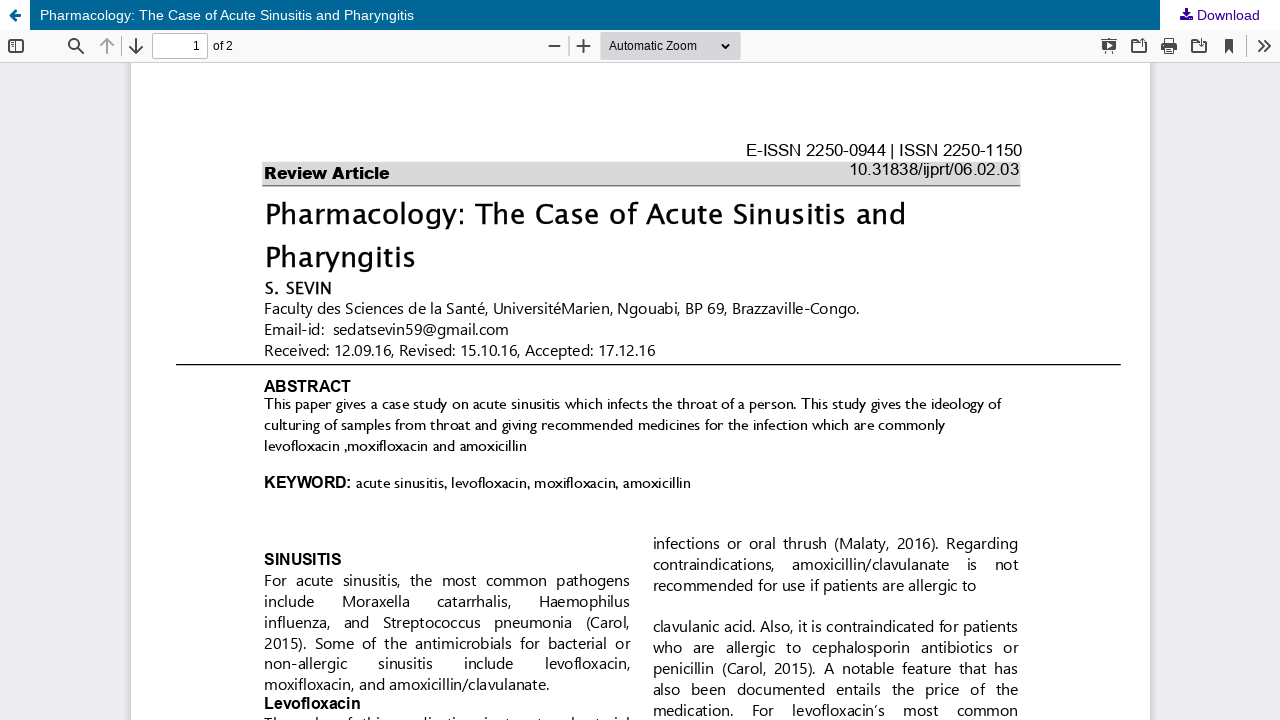

--- FILE ---
content_type: text/html; charset=utf-8
request_url: https://ijprt.org/index.php/pub/article/view/68/67
body_size: 998
content:
<!DOCTYPE html>
<html lang="en-US" xml:lang="en-US">
<head>
	<meta http-equiv="Content-Type" content="text/html; charset=utf-8" />
	<meta name="viewport" content="width=device-width, initial-scale=1.0">
	<title>View of Pharmacology: The Case of Acute Sinusitis and Pharyngitis</title>

	
<meta name="generator" content="Open Journal Systems 3.3.0.14">
<link rel="alternate" type="application/atom+xml" href="https://ijprt.org/index.php/pub/gateway/plugin/AnnouncementFeedGatewayPlugin/atom">
<link rel="alternate" type="application/rdf+xml" href="https://ijprt.org/index.php/pub/gateway/plugin/AnnouncementFeedGatewayPlugin/rss">
<link rel="alternate" type="application/rss+xml" href="https://ijprt.org/index.php/pub/gateway/plugin/AnnouncementFeedGatewayPlugin/rss2">
	<link rel="stylesheet" href="https://ijprt.org/index.php/pub/$$$call$$$/page/page/css?name=stylesheet" type="text/css" /><link rel="stylesheet" href="https://ijprt.org/index.php/pub/$$$call$$$/page/page/css?name=font" type="text/css" /><link rel="stylesheet" href="https://ijprt.org/lib/pkp/styles/fontawesome/fontawesome.css?v=3.3.0.14" type="text/css" /><link rel="stylesheet" href="https://ijprt.org/plugins/generic/citations/css/citations.css?v=3.3.0.14" type="text/css" /><link rel="stylesheet" href="https://ijprt.org/public/journals/1/styleSheet.css?d=2023-03-13+01%3A00%3A32" type="text/css" />
	<script src="https://ijprt.org/lib/pkp/lib/vendor/components/jquery/jquery.min.js?v=3.3.0.14" type="text/javascript"></script><script src="https://ijprt.org/lib/pkp/lib/vendor/components/jqueryui/jquery-ui.min.js?v=3.3.0.14" type="text/javascript"></script><script src="https://ijprt.org/plugins/themes/default/js/lib/popper/popper.js?v=3.3.0.14" type="text/javascript"></script><script src="https://ijprt.org/plugins/themes/default/js/lib/bootstrap/util.js?v=3.3.0.14" type="text/javascript"></script><script src="https://ijprt.org/plugins/themes/default/js/lib/bootstrap/dropdown.js?v=3.3.0.14" type="text/javascript"></script><script src="https://ijprt.org/plugins/themes/default/js/main.js?v=3.3.0.14" type="text/javascript"></script>
</head>
<body class="pkp_page_article pkp_op_view">

		<header class="header_view">

		<a href="https://ijprt.org/index.php/pub/article/view/68" class="return">
			<span class="pkp_screen_reader">
									Return to Article Details
							</span>
		</a>

		<a href="https://ijprt.org/index.php/pub/article/view/68" class="title">
			Pharmacology: The Case of Acute Sinusitis and Pharyngitis
		</a>

		<a href="https://ijprt.org/index.php/pub/article/download/68/67/133" class="download" download>
			<span class="label">
				Download
			</span>
			<span class="pkp_screen_reader">
				Download PDF
			</span>
		</a>

	</header>

	<script type="text/javascript">
		// Creating iframe's src in JS instead of Smarty so that EZProxy-using sites can find our domain in $pdfUrl and do their rewrites on it.
		$(document).ready(function() {
			var urlBase = "https://ijprt.org/plugins/generic/pdfJsViewer/pdf.js/web/viewer.html?file=";
			var pdfUrl = "https:\/\/ijprt.org\/index.php\/pub\/article\/download\/68\/67\/133";
			$("#pdfCanvasContainer > iframe").attr("src", urlBase + encodeURIComponent(pdfUrl));
		});
	</script>

	<div id="pdfCanvasContainer" class="galley_view">
				<iframe src="" width="100%" height="100%" style="min-height: 500px;" title="PDF of Pharmacology: The Case of Acute Sinusitis and Pharyngitis" allowfullscreen webkitallowfullscreen></iframe>
	</div>
	
</body>
</html>


--- FILE ---
content_type: text/html
request_url: https://ijprt.org/plugins/generic/pdfJsViewer/pdf.js/web/viewer.html?file=https%3A%2F%2Fijprt.org%2Findex.php%2Fpub%2Farticle%2Fdownload%2F68%2F67%2F133
body_size: 4105
content:
<!DOCTYPE html>
<!--
Copyright 2012 Mozilla Foundation

Licensed under the Apache License, Version 2.0 (the "License");
you may not use this file except in compliance with the License.
You may obtain a copy of the License at

    http://www.apache.org/licenses/LICENSE-2.0

Unless required by applicable law or agreed to in writing, software
distributed under the License is distributed on an "AS IS" BASIS,
WITHOUT WARRANTIES OR CONDITIONS OF ANY KIND, either express or implied.
See the License for the specific language governing permissions and
limitations under the License.

Adobe CMap resources are covered by their own copyright but the same license:

    Copyright 1990-2015 Adobe Systems Incorporated.

See https://github.com/adobe-type-tools/cmap-resources
-->
<html dir="ltr" mozdisallowselectionprint>
  <head>
    <meta charset="utf-8">
    <meta name="viewport" content="width=device-width, initial-scale=1, maximum-scale=1">
    <meta name="google" content="notranslate">
    <meta http-equiv="X-UA-Compatible" content="IE=edge">
    <title>PDF.js viewer</title>


    <link rel="stylesheet" href="viewer.css">


<!-- This snippet is used in production (included from viewer.html) -->
<link rel="resource" type="application/l10n" href="locale/locale.properties">
<script src="../build/pdf.js"></script>


  <script src="viewer.js"></script>

  </head>

  <body tabindex="1" class="loadingInProgress">
    <div id="outerContainer">

      <div id="sidebarContainer">
        <div id="toolbarSidebar">
          <div class="splitToolbarButton toggled">
            <button id="viewThumbnail" class="toolbarButton toggled" title="Show Thumbnails" tabindex="2" data-l10n-id="thumbs">
               <span data-l10n-id="thumbs_label">Thumbnails</span>
            </button>
            <button id="viewOutline" class="toolbarButton" title="Show Document Outline (double-click to expand/collapse all items)" tabindex="3" data-l10n-id="document_outline">
               <span data-l10n-id="document_outline_label">Document Outline</span>
            </button>
            <button id="viewAttachments" class="toolbarButton" title="Show Attachments" tabindex="4" data-l10n-id="attachments">
               <span data-l10n-id="attachments_label">Attachments</span>
            </button>
            <button id="viewLayers" class="toolbarButton" title="Show Layers (double-click to reset all layers to the default state)" tabindex="5" data-l10n-id="layers">
               <span data-l10n-id="layers_label">Layers</span>
            </button>
          </div>
        </div>
        <div id="sidebarContent">
          <div id="thumbnailView">
          </div>
          <div id="outlineView" class="hidden">
          </div>
          <div id="attachmentsView" class="hidden">
          </div>
          <div id="layersView" class="hidden">
          </div>
        </div>
        <div id="sidebarResizer" class="hidden"></div>
      </div>  <!-- sidebarContainer -->

      <div id="mainContainer">
        <div class="findbar hidden doorHanger" id="findbar">
          <div id="findbarInputContainer">
            <input id="findInput" class="toolbarField" title="Find" placeholder="Find in document…" tabindex="91" data-l10n-id="find_input">
            <div class="splitToolbarButton">
              <button id="findPrevious" class="toolbarButton findPrevious" title="Find the previous occurrence of the phrase" tabindex="92" data-l10n-id="find_previous">
                <span data-l10n-id="find_previous_label">Previous</span>
              </button>
              <div class="splitToolbarButtonSeparator"></div>
              <button id="findNext" class="toolbarButton findNext" title="Find the next occurrence of the phrase" tabindex="93" data-l10n-id="find_next">
                <span data-l10n-id="find_next_label">Next</span>
              </button>
            </div>
          </div>

          <div id="findbarOptionsOneContainer">
            <input type="checkbox" id="findHighlightAll" class="toolbarField" tabindex="94">
            <label for="findHighlightAll" class="toolbarLabel" data-l10n-id="find_highlight">Highlight all</label>
            <input type="checkbox" id="findMatchCase" class="toolbarField" tabindex="95">
            <label for="findMatchCase" class="toolbarLabel" data-l10n-id="find_match_case_label">Match case</label>
          </div>
          <div id="findbarOptionsTwoContainer">
            <input type="checkbox" id="findEntireWord" class="toolbarField" tabindex="96">
            <label for="findEntireWord" class="toolbarLabel" data-l10n-id="find_entire_word_label">Whole words</label>
            <span id="findResultsCount" class="toolbarLabel hidden"></span>
          </div>

          <div id="findbarMessageContainer">
            <span id="findMsg" class="toolbarLabel"></span>
          </div>
        </div>  <!-- findbar -->

        <div id="secondaryToolbar" class="secondaryToolbar hidden doorHangerRight">
          <div id="secondaryToolbarButtonContainer">
            <button id="secondaryPresentationMode" class="secondaryToolbarButton presentationMode visibleLargeView" title="Switch to Presentation Mode" tabindex="51" data-l10n-id="presentation_mode">
              <span data-l10n-id="presentation_mode_label">Presentation Mode</span>
            </button>

            <button id="secondaryOpenFile" class="secondaryToolbarButton openFile visibleLargeView" title="Open File" tabindex="52" data-l10n-id="open_file">
              <span data-l10n-id="open_file_label">Open</span>
            </button>

            <button id="secondaryPrint" class="secondaryToolbarButton print visibleMediumView" title="Print" tabindex="53" data-l10n-id="print">
              <span data-l10n-id="print_label">Print</span>
            </button>

            <button id="secondaryDownload" class="secondaryToolbarButton download visibleMediumView" title="Download" tabindex="54" data-l10n-id="download">
              <span data-l10n-id="download_label">Download</span>
            </button>

            <a href="#" id="secondaryViewBookmark" class="secondaryToolbarButton bookmark visibleSmallView" title="Current view (copy or open in new window)" tabindex="55" data-l10n-id="bookmark">
              <span data-l10n-id="bookmark_label">Current View</span>
            </a>

            <div class="horizontalToolbarSeparator visibleLargeView"></div>

            <button id="firstPage" class="secondaryToolbarButton firstPage" title="Go to First Page" tabindex="56" data-l10n-id="first_page">
              <span data-l10n-id="first_page_label">Go to First Page</span>
            </button>
            <button id="lastPage" class="secondaryToolbarButton lastPage" title="Go to Last Page" tabindex="57" data-l10n-id="last_page">
              <span data-l10n-id="last_page_label">Go to Last Page</span>
            </button>

            <div class="horizontalToolbarSeparator"></div>

            <button id="pageRotateCw" class="secondaryToolbarButton rotateCw" title="Rotate Clockwise" tabindex="58" data-l10n-id="page_rotate_cw">
              <span data-l10n-id="page_rotate_cw_label">Rotate Clockwise</span>
            </button>
            <button id="pageRotateCcw" class="secondaryToolbarButton rotateCcw" title="Rotate Counterclockwise" tabindex="59" data-l10n-id="page_rotate_ccw">
              <span data-l10n-id="page_rotate_ccw_label">Rotate Counterclockwise</span>
            </button>

            <div class="horizontalToolbarSeparator"></div>

            <button id="cursorSelectTool" class="secondaryToolbarButton selectTool toggled" title="Enable Text Selection Tool" tabindex="60" data-l10n-id="cursor_text_select_tool">
              <span data-l10n-id="cursor_text_select_tool_label">Text Selection Tool</span>
            </button>
            <button id="cursorHandTool" class="secondaryToolbarButton handTool" title="Enable Hand Tool" tabindex="61" data-l10n-id="cursor_hand_tool">
              <span data-l10n-id="cursor_hand_tool_label">Hand Tool</span>
            </button>

            <div class="horizontalToolbarSeparator"></div>

            <button id="scrollVertical" class="secondaryToolbarButton scrollModeButtons scrollVertical toggled" title="Use Vertical Scrolling" tabindex="62" data-l10n-id="scroll_vertical">
              <span data-l10n-id="scroll_vertical_label">Vertical Scrolling</span>
            </button>
            <button id="scrollHorizontal" class="secondaryToolbarButton scrollModeButtons scrollHorizontal" title="Use Horizontal Scrolling" tabindex="63" data-l10n-id="scroll_horizontal">
              <span data-l10n-id="scroll_horizontal_label">Horizontal Scrolling</span>
            </button>
            <button id="scrollWrapped" class="secondaryToolbarButton scrollModeButtons scrollWrapped" title="Use Wrapped Scrolling" tabindex="64" data-l10n-id="scroll_wrapped">
              <span data-l10n-id="scroll_wrapped_label">Wrapped Scrolling</span>
            </button>

            <div class="horizontalToolbarSeparator scrollModeButtons"></div>

            <button id="spreadNone" class="secondaryToolbarButton spreadModeButtons spreadNone toggled" title="Do not join page spreads" tabindex="65" data-l10n-id="spread_none">
              <span data-l10n-id="spread_none_label">No Spreads</span>
            </button>
            <button id="spreadOdd" class="secondaryToolbarButton spreadModeButtons spreadOdd" title="Join page spreads starting with odd-numbered pages" tabindex="66" data-l10n-id="spread_odd">
              <span data-l10n-id="spread_odd_label">Odd Spreads</span>
            </button>
            <button id="spreadEven" class="secondaryToolbarButton spreadModeButtons spreadEven" title="Join page spreads starting with even-numbered pages" tabindex="67" data-l10n-id="spread_even">
              <span data-l10n-id="spread_even_label">Even Spreads</span>
            </button>

            <div class="horizontalToolbarSeparator spreadModeButtons"></div>

            <button id="documentProperties" class="secondaryToolbarButton documentProperties" title="Document Properties…" tabindex="68" data-l10n-id="document_properties">
              <span data-l10n-id="document_properties_label">Document Properties…</span>
            </button>
          </div>
        </div>  <!-- secondaryToolbar -->

        <div class="toolbar">
          <div id="toolbarContainer">
            <div id="toolbarViewer">
              <div id="toolbarViewerLeft">
                <button id="sidebarToggle" class="toolbarButton" title="Toggle Sidebar" tabindex="11" data-l10n-id="toggle_sidebar">
                  <span data-l10n-id="toggle_sidebar_label">Toggle Sidebar</span>
                </button>
                <div class="toolbarButtonSpacer"></div>
                <button id="viewFind" class="toolbarButton" title="Find in Document" tabindex="12" data-l10n-id="findbar">
                  <span data-l10n-id="findbar_label">Find</span>
                </button>
                <div class="splitToolbarButton hiddenSmallView">
                  <button class="toolbarButton pageUp" title="Previous Page" id="previous" tabindex="13" data-l10n-id="previous">
                    <span data-l10n-id="previous_label">Previous</span>
                  </button>
                  <div class="splitToolbarButtonSeparator"></div>
                  <button class="toolbarButton pageDown" title="Next Page" id="next" tabindex="14" data-l10n-id="next">
                    <span data-l10n-id="next_label">Next</span>
                  </button>
                </div>
                <input type="number" id="pageNumber" class="toolbarField pageNumber" title="Page" value="1" size="4" min="1" tabindex="15" data-l10n-id="page" autocomplete="off">
                <span id="numPages" class="toolbarLabel"></span>
              </div>
              <div id="toolbarViewerRight">
                <button id="presentationMode" class="toolbarButton presentationMode hiddenLargeView" title="Switch to Presentation Mode" tabindex="31" data-l10n-id="presentation_mode">
                  <span data-l10n-id="presentation_mode_label">Presentation Mode</span>
                </button>

                <button id="openFile" class="toolbarButton openFile hiddenLargeView" title="Open File" tabindex="32" data-l10n-id="open_file">
                  <span data-l10n-id="open_file_label">Open</span>
                </button>

                <button id="print" class="toolbarButton print hiddenMediumView" title="Print" tabindex="33" data-l10n-id="print">
                  <span data-l10n-id="print_label">Print</span>
                </button>

                <button id="download" class="toolbarButton download hiddenMediumView" title="Download" tabindex="34" data-l10n-id="download">
                  <span data-l10n-id="download_label">Download</span>
                </button>
                <a href="#" id="viewBookmark" class="toolbarButton bookmark hiddenSmallView" title="Current view (copy or open in new window)" tabindex="35" data-l10n-id="bookmark">
                  <span data-l10n-id="bookmark_label">Current View</span>
                </a>

                <div class="verticalToolbarSeparator hiddenSmallView"></div>

                <button id="secondaryToolbarToggle" class="toolbarButton" title="Tools" tabindex="36" data-l10n-id="tools">
                  <span data-l10n-id="tools_label">Tools</span>
                </button>
              </div>
              <div id="toolbarViewerMiddle">
                <div class="splitToolbarButton">
                  <button id="zoomOut" class="toolbarButton zoomOut" title="Zoom Out" tabindex="21" data-l10n-id="zoom_out">
                    <span data-l10n-id="zoom_out_label">Zoom Out</span>
                  </button>
                  <div class="splitToolbarButtonSeparator"></div>
                  <button id="zoomIn" class="toolbarButton zoomIn" title="Zoom In" tabindex="22" data-l10n-id="zoom_in">
                    <span data-l10n-id="zoom_in_label">Zoom In</span>
                   </button>
                </div>
                <span id="scaleSelectContainer" class="dropdownToolbarButton">
                  <select id="scaleSelect" title="Zoom" tabindex="23" data-l10n-id="zoom">
                    <option id="pageAutoOption" title="" value="auto" selected="selected" data-l10n-id="page_scale_auto">Automatic Zoom</option>
                    <option id="pageActualOption" title="" value="page-actual" data-l10n-id="page_scale_actual">Actual Size</option>
                    <option id="pageFitOption" title="" value="page-fit" data-l10n-id="page_scale_fit">Page Fit</option>
                    <option id="pageWidthOption" title="" value="page-width" data-l10n-id="page_scale_width">Page Width</option>
                    <option id="customScaleOption" title="" value="custom" disabled="disabled" hidden="true"></option>
                    <option title="" value="0.5" data-l10n-id="page_scale_percent" data-l10n-args='{ "scale": 50 }'>50%</option>
                    <option title="" value="0.75" data-l10n-id="page_scale_percent" data-l10n-args='{ "scale": 75 }'>75%</option>
                    <option title="" value="1" data-l10n-id="page_scale_percent" data-l10n-args='{ "scale": 100 }'>100%</option>
                    <option title="" value="1.25" data-l10n-id="page_scale_percent" data-l10n-args='{ "scale": 125 }'>125%</option>
                    <option title="" value="1.5" data-l10n-id="page_scale_percent" data-l10n-args='{ "scale": 150 }'>150%</option>
                    <option title="" value="2" data-l10n-id="page_scale_percent" data-l10n-args='{ "scale": 200 }'>200%</option>
                    <option title="" value="3" data-l10n-id="page_scale_percent" data-l10n-args='{ "scale": 300 }'>300%</option>
                    <option title="" value="4" data-l10n-id="page_scale_percent" data-l10n-args='{ "scale": 400 }'>400%</option>
                  </select>
                </span>
              </div>
            </div>
            <div id="loadingBar">
              <div class="progress">
                <div class="glimmer">
                </div>
              </div>
            </div>
          </div>
        </div>

        <menu type="context" id="viewerContextMenu">
          <menuitem id="contextFirstPage" label="First Page"
                    data-l10n-id="first_page"></menuitem>
          <menuitem id="contextLastPage" label="Last Page"
                    data-l10n-id="last_page"></menuitem>
          <menuitem id="contextPageRotateCw" label="Rotate Clockwise"
                    data-l10n-id="page_rotate_cw"></menuitem>
          <menuitem id="contextPageRotateCcw" label="Rotate Counter-Clockwise"
                    data-l10n-id="page_rotate_ccw"></menuitem>
        </menu>

        <div id="viewerContainer" tabindex="0">
          <div id="viewer" class="pdfViewer"></div>
        </div>

        <div id="errorWrapper" hidden='true'>
          <div id="errorMessageLeft">
            <span id="errorMessage"></span>
            <button id="errorShowMore" data-l10n-id="error_more_info">
              More Information
            </button>
            <button id="errorShowLess" data-l10n-id="error_less_info" hidden='true'>
              Less Information
            </button>
          </div>
          <div id="errorMessageRight">
            <button id="errorClose" data-l10n-id="error_close">
              Close
            </button>
          </div>
          <div class="clearBoth"></div>
          <textarea id="errorMoreInfo" hidden='true' readonly="readonly"></textarea>
        </div>
      </div> <!-- mainContainer -->

      <div id="overlayContainer" class="hidden">
        <div id="passwordOverlay" class="container hidden">
          <div class="dialog">
            <div class="row">
              <p id="passwordText" data-l10n-id="password_label">Enter the password to open this PDF file:</p>
            </div>
            <div class="row">
              <input type="password" id="password" class="toolbarField">
            </div>
            <div class="buttonRow">
              <button id="passwordCancel" class="overlayButton"><span data-l10n-id="password_cancel">Cancel</span></button>
              <button id="passwordSubmit" class="overlayButton"><span data-l10n-id="password_ok">OK</span></button>
            </div>
          </div>
        </div>
        <div id="documentPropertiesOverlay" class="container hidden">
          <div class="dialog">
            <div class="row">
              <span data-l10n-id="document_properties_file_name">File name:</span> <p id="fileNameField">-</p>
            </div>
            <div class="row">
              <span data-l10n-id="document_properties_file_size">File size:</span> <p id="fileSizeField">-</p>
            </div>
            <div class="separator"></div>
            <div class="row">
              <span data-l10n-id="document_properties_title">Title:</span> <p id="titleField">-</p>
            </div>
            <div class="row">
              <span data-l10n-id="document_properties_author">Author:</span> <p id="authorField">-</p>
            </div>
            <div class="row">
              <span data-l10n-id="document_properties_subject">Subject:</span> <p id="subjectField">-</p>
            </div>
            <div class="row">
              <span data-l10n-id="document_properties_keywords">Keywords:</span> <p id="keywordsField">-</p>
            </div>
            <div class="row">
              <span data-l10n-id="document_properties_creation_date">Creation Date:</span> <p id="creationDateField">-</p>
            </div>
            <div class="row">
              <span data-l10n-id="document_properties_modification_date">Modification Date:</span> <p id="modificationDateField">-</p>
            </div>
            <div class="row">
              <span data-l10n-id="document_properties_creator">Creator:</span> <p id="creatorField">-</p>
            </div>
            <div class="separator"></div>
            <div class="row">
              <span data-l10n-id="document_properties_producer">PDF Producer:</span> <p id="producerField">-</p>
            </div>
            <div class="row">
              <span data-l10n-id="document_properties_version">PDF Version:</span> <p id="versionField">-</p>
            </div>
            <div class="row">
              <span data-l10n-id="document_properties_page_count">Page Count:</span> <p id="pageCountField">-</p>
            </div>
            <div class="row">
              <span data-l10n-id="document_properties_page_size">Page Size:</span> <p id="pageSizeField">-</p>
            </div>
            <div class="separator"></div>
            <div class="row">
              <span data-l10n-id="document_properties_linearized">Fast Web View:</span> <p id="linearizedField">-</p>
            </div>
            <div class="buttonRow">
              <button id="documentPropertiesClose" class="overlayButton"><span data-l10n-id="document_properties_close">Close</span></button>
            </div>
          </div>
        </div>
        <div id="printServiceOverlay" class="container hidden">
          <div class="dialog">
            <div class="row">
              <span data-l10n-id="print_progress_message">Preparing document for printing…</span>
            </div>
            <div class="row">
              <progress value="0" max="100"></progress>
              <span data-l10n-id="print_progress_percent" data-l10n-args='{ "progress": 0 }' class="relative-progress">0%</span>
            </div>
            <div class="buttonRow">
              <button id="printCancel" class="overlayButton"><span data-l10n-id="print_progress_close">Cancel</span></button>
            </div>
          </div>
        </div>
      </div>  <!-- overlayContainer -->

    </div> <!-- outerContainer -->
    <div id="printContainer"></div>
  </body>
</html>



--- FILE ---
content_type: text/css
request_url: https://ijprt.org/public/journals/1/styleSheet.css?d=2023-03-13+01%3A00%3A32
body_size: 1107
content:


/* sayfa altı logoyu gizle */

.pkp_brand_footer {
display: none;
}


/* logo top area hide */
@media (min-width: 992px){
.has_site_logo .pkp_head_wrapper {
    padding-top: 0px;
}
}

.pkp_site_name .is_img {
    margin-top: -5px;
}



/* footer background color */
.pkp_structure_footer_wrapper {
    background: #dcdcdc;
}


/* footer text to center */
.pkp_footer_content {
    padding: 1rem;
    text-align: center;
}

    


/* banner/logo maximum size */

@media (min-width: 992px){
.pkp_site_name .is_img img {
    max-height: 200px;

}
}

.pkp_site_name {
	padding-top: 5px;
	padding-bottom: 2px;
}


/* abstract justify */

.obj_article_details .abstract {
text-align: justify;
}


/* author bios justify */

.obj_article_details .author_bios {
text-align: justify;
}

/* references  justify */
.obj_article_details .references {
text-align: justify;
}


/* mainpage summary text justify */
.pkp_structure_main p {
	text-align: justify;
	font-size: 1.1em;
}




/*Main menu font size*/

.pkp_nav_list li {
    font-size: 17px !important;
}


/*SIDE BLOCK HEADARS BACKGROUND COLORS AND text color */

.pkp_block .title {
  background-image: linear-gradient(#330099, #692be5);
  border: 0;
  border-radius: 4px;
  box-shadow: rgba(0, 0, 0, .3) 0 5px 15px;
  box-sizing: border-box;
  color: #ffffff;

  font-size: .9em;
                             /* margin: 5px; */
  padding: 10px 15px;
  text-align: center;
  user-select: none;
  -webkit-user-select: none;
  touch-action: manipulation;
  
}


/*SIDE BLOCK TEXT PADDING*/

.pkp_block .content ul li {
    padding: 5px 5px 5px 15px;
}

/* sağ blok aralıkları ve boşlukları */

.pkp_block {
    padding: 10px 15px 10px 15px;
}




/* MAKE A SUBMITTON BUTTONS */

.cmp_button, .cmp_form .buttons button, .page_lost_password .buttons button, .page_search .submit button, .block_make_submission a {
    display: inline-block;
    padding: 0 3em;
    background: #330099;
    border: 1px solid rgba(0,0,0,0.4);
    border-top-color: #bbb;
    border-radius: 3px;
    box-shadow: inset 0 -1em 1em rgb(0 0 0 / 10%);
    font-size: .93rem;
    line-height: calc(2.143rem - 2px);
    font-weight: 700;
    text-decoration: none;
    color: #ffffff;
}


/*HEADER 1*/

h1 { 
  display: block;
  font-size: 2.3em;
  margin-top: 0.67em;
  margin-bottom: 0.67em;
  margin-left: 0;
  margin-right: 0;
  font-weight: bold;
  color: #330099;
}


/*HEADER 2*/

h2 { 
  display: block;
  font-size: 2em;
  margin-top: 0.67em;
  margin-bottom: 0.67em;
  margin-left: 0;
  margin-right: 0;
  font-weight: bold;
  color: #330099;
}


/*HEADER 4*/

h4 { 
  display: block;
  font-size: 2em;
  margin-top: 0.67em;
  margin-bottom: 0.67em;
  margin-left: 0;
  margin-right: 0;
  font-weight: bold;
  color: #330099;
}



.obj_article_summary>.title a {
    text-decoration: none;
}



/* link COLOR */

a {
  color: #330099;
}

/* Link hover color */

a:hover {
  color: #e12727;
}




/* Articles header order */

.pkp_navigation_primary>li:first-child a {
    margin-left: 1em;
}

.obj_issue_toc .sections:not(:first-child) {
    margin-top: -3rem;
}

.obj_issue_toc .articles {
    margin-top: calc(0.143rem + 0.43rem);
}




/* archive cover shadow */

.obj_issue_summary .cover img {
    border-radius: 5px;
    box-shadow: 1px 3px 7px 1px grey;
}


/* last issue cover shadow */

.obj_issue_toc .cover img {
    border-radius: 5px;
    box-shadow: 1px 3px 7px 1px grey;
}




.obj_announcement_summary .read_more {
    display: inline-block;
    position: relative;
    padding-right: 2.143rem;
    font-size: .93rem;
    font-weight: 700;
    line-height: 2.143rem;
    color: #330099;
    text-decoration: none;
}


